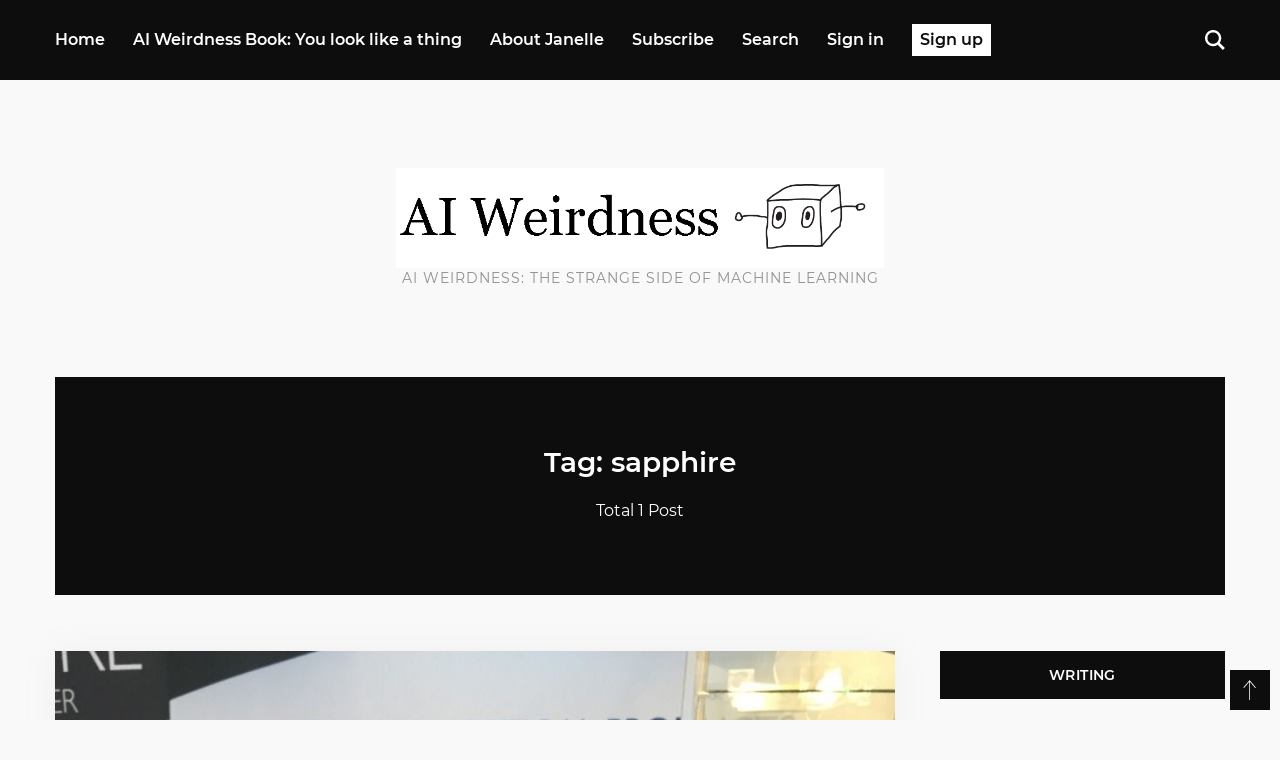

--- FILE ---
content_type: text/html; charset=utf-8
request_url: https://www.aiweirdness.com/tag/sapphire/
body_size: 6816
content:
<!DOCTYPE html>
<html lang="en">
	<head>
		<meta charset="utf-8">
		<meta name="viewport" content="width=device-width, initial-scale=1.0 shrink-to-fit=no">
        <meta http-equiv="X-UA-Compatible" content="ie=edge">
		<title>sapphire - AI Weirdness</title>
		<link rel="stylesheet" href="https://www.aiweirdness.com/assets/css/app.bundle.min.css?v=a4a5207505">
        <script>
/*====================================================
  THEME SETTINGS & GLOBAL VARIABLES
====================================================*/
//	1. Facebook Page Setting
var facebook_page_url = 'https://www.facebook.com/gbjsolution';
</script>		<link rel="icon" href="https://www.aiweirdness.com/content/images/size/w256h256/2021/03/neural_net_box_default_square_sm-1.png" type="image/png">
    <link rel="canonical" href="https://www.aiweirdness.com/tag/sapphire/">
    <meta name="referrer" content="no-referrer-when-downgrade">
    
    <meta property="og:site_name" content="AI Weirdness">
    <meta property="og:type" content="website">
    <meta property="og:title" content="sapphire - AI Weirdness">
    <meta property="og:description" content="A machine learning humor blog by Janelle Shane. Odd ice cream flavors, confusing pickup lines, cursed candy hearts, and the occasional phantom giraffe.">
    <meta property="og:url" content="https://www.aiweirdness.com/tag/sapphire/">
    <meta property="og:image" content="https://www.aiweirdness.com/content/images/size/w1200/2021/03/YouLookLikeAThing_TwitterBanner-1.png">
    <meta property="article:publisher" content="https://www.facebook.com/ghost">
    <meta name="twitter:card" content="summary_large_image">
    <meta name="twitter:title" content="sapphire - AI Weirdness">
    <meta name="twitter:description" content="A machine learning humor blog by Janelle Shane. Odd ice cream flavors, confusing pickup lines, cursed candy hearts, and the occasional phantom giraffe.">
    <meta name="twitter:url" content="https://www.aiweirdness.com/tag/sapphire/">
    <meta name="twitter:image" content="https://www.aiweirdness.com/content/images/size/w1200/2021/03/YouLookLikeAThing_TwitterBanner-1.png">
    <meta name="twitter:site" content="@ghost">
    <meta property="og:image:width" content="1200">
    <meta property="og:image:height" content="400">
    
    <script type="application/ld+json">
{
    "@context": "https://schema.org",
    "@type": "Series",
    "publisher": {
        "@type": "Organization",
        "name": "AI Weirdness",
        "url": "https://www.aiweirdness.com/",
        "logo": {
            "@type": "ImageObject",
            "url": "https://www.aiweirdness.com/content/images/2021/03/ai_weirdness_with_neural_net_box.png"
        }
    },
    "url": "https://www.aiweirdness.com/tag/sapphire/",
    "name": "sapphire",
    "mainEntityOfPage": "https://www.aiweirdness.com/tag/sapphire/"
}
    </script>

    <meta name="generator" content="Ghost 6.10">
    <link rel="alternate" type="application/rss+xml" title="AI Weirdness" href="https://www.aiweirdness.com/rss/">
    <script defer src="https://cdn.jsdelivr.net/ghost/portal@~2.56/umd/portal.min.js" data-i18n="true" data-ghost="https://www.aiweirdness.com/" data-key="0504d642484d5128b0e860a76a" data-api="https://ai-weirdness.ghost.io/ghost/api/content/" data-locale="en" crossorigin="anonymous"></script><style id="gh-members-styles">.gh-post-upgrade-cta-content,
.gh-post-upgrade-cta {
    display: flex;
    flex-direction: column;
    align-items: center;
    font-family: -apple-system, BlinkMacSystemFont, 'Segoe UI', Roboto, Oxygen, Ubuntu, Cantarell, 'Open Sans', 'Helvetica Neue', sans-serif;
    text-align: center;
    width: 100%;
    color: #ffffff;
    font-size: 16px;
}

.gh-post-upgrade-cta-content {
    border-radius: 8px;
    padding: 40px 4vw;
}

.gh-post-upgrade-cta h2 {
    color: #ffffff;
    font-size: 28px;
    letter-spacing: -0.2px;
    margin: 0;
    padding: 0;
}

.gh-post-upgrade-cta p {
    margin: 20px 0 0;
    padding: 0;
}

.gh-post-upgrade-cta small {
    font-size: 16px;
    letter-spacing: -0.2px;
}

.gh-post-upgrade-cta a {
    color: #ffffff;
    cursor: pointer;
    font-weight: 500;
    box-shadow: none;
    text-decoration: underline;
}

.gh-post-upgrade-cta a:hover {
    color: #ffffff;
    opacity: 0.8;
    box-shadow: none;
    text-decoration: underline;
}

.gh-post-upgrade-cta a.gh-btn {
    display: block;
    background: #ffffff;
    text-decoration: none;
    margin: 28px 0 0;
    padding: 8px 18px;
    border-radius: 4px;
    font-size: 16px;
    font-weight: 600;
}

.gh-post-upgrade-cta a.gh-btn:hover {
    opacity: 0.92;
}</style><script async src="https://js.stripe.com/v3/"></script>
    <script defer src="https://cdn.jsdelivr.net/ghost/sodo-search@~1.8/umd/sodo-search.min.js" data-key="0504d642484d5128b0e860a76a" data-styles="https://cdn.jsdelivr.net/ghost/sodo-search@~1.8/umd/main.css" data-sodo-search="https://ai-weirdness.ghost.io/" data-locale="en" crossorigin="anonymous"></script>
    
    <link href="https://www.aiweirdness.com/webmentions/receive/" rel="webmention">
    <script defer src="/public/cards.min.js?v=a4a5207505"></script>
    <link rel="stylesheet" type="text/css" href="/public/cards.min.css?v=a4a5207505">
    <script defer src="/public/member-attribution.min.js?v=a4a5207505"></script>
    <script defer src="/public/ghost-stats.min.js?v=a4a5207505" data-stringify-payload="false" data-datasource="analytics_events" data-storage="localStorage" data-host="https://www.aiweirdness.com/.ghost/analytics/api/v1/page_hit"  tb_site_uuid="8801c921-e9ec-4479-88c3-381d53470eca" tb_post_uuid="undefined" tb_post_type="null" tb_member_uuid="undefined" tb_member_status="undefined"></script><style>:root {--ghost-accent-color: #00b31e;}</style>
    <!-- Enables indexed search in Dawn. By default will enable content search. If too slow, this can be disabled.
!-->
<script>
    var gh_search_key = '50ffc4acd2930eaf4e3ee86b2a';
    var gh_search_migration = 'v1';
</script>

<!-- Custom blockquotes for AI-generated text
!-->
<style>
	blockquote{
  		font-size: 1.0em;
  		width:90%;
  		margin:0px auto;
  		font-style: normal;
        font-weight: normal;
        font-family: sans-serif;
  		color: #000000;
        text-align: left;
  		padding:0.5em 10px 0.5em 10px;
  		border-left:4px solid #00b31e;
  		line-height: 1.0em;
 		position: relative;
  		background:#FFFFFF !important;
}
</style>

<!-- Concierge fixes -->
<style>
    @media (max-width: 500px) {
        .post-wrap .post-content-wrap {
        	padding-left: 25px;
            padding-right: 25px;
        }
    }
    
    .post-content blockquote {
    	font-family: inherit;
		font-size: inherit;
		line-height: inherit;
		color: inherit;
		font-weight: normal;
    }
</style>
		<style>:root { --accent-color: #00b31e }</style>
	</head>
	<body class="tag-template tag-sapphire">
		<header>
    <nav class="site-navbar navbar navbar-expand-md">
        <div class="container">
            <ul class="navbar-nav mr-auto main-menu">
    <li class="home"><a href="/">Home</a></li>
    <li class="ai-weirdness-book-you-look-like-a-thing"><a href="https://www.janelleshane.com/book-you-look-like-a-thing">AI Weirdness Book: You look like a thing</a></li>
    <li class="about-janelle"><a href="https://janelleshane.com">About Janelle</a></li>
    <li class="subscribe"><a href="/subscribe/">Subscribe</a></li>
    <li class="search"><a href="#/search">Search</a></li>
    <li class="nav-item "><a href="/signin/">Sign in</a></li>
    <li class="nav-item nav-btn "><a href="/signup/">Sign up</a></li>
</ul>

            <span class="menu-button" id="menu-open">
                <svg xmlns="http://www.w3.org/2000/svg" width="24" height="24" viewBox="0 0 24 24"><path d="M24 6h-24v-4h24v4zm0 4h-24v4h24v-4zm0 8h-24v4h24v-4z"/></svg>            </span>
            <span class="search-button" id="search-open">
                <svg xmlns="http://www.w3.org/2000/svg" width="24" height="24" viewBox="0 0 24 24"><path d="M23.809 21.646l-6.205-6.205c1.167-1.605 1.857-3.579 1.857-5.711 0-5.365-4.365-9.73-9.731-9.73-5.365 0-9.73 4.365-9.73 9.73 0 5.366 4.365 9.73 9.73 9.73 2.034 0 3.923-.627 5.487-1.698l6.238 6.238 2.354-2.354zm-20.955-11.916c0-3.792 3.085-6.877 6.877-6.877s6.877 3.085 6.877 6.877-3.085 6.877-6.877 6.877c-3.793 0-6.877-3.085-6.877-6.877z"/></svg>            </span>
        </div>
    </nav>
    <nav class="mobile-menu" id="mobile-menu"><ul></ul></nav>
    <div class="backdrop hidden-md hidden-lg" id="backdrop">
        <span class="menu-close align-center"><svg xmlns="http://www.w3.org/2000/svg" width="24" height="24" viewBox="0 0 24 24"><path d="M23.954 21.03l-9.184-9.095 9.092-9.174-2.832-2.807-9.09 9.179-9.176-9.088-2.81 2.81 9.186 9.105-9.095 9.184 2.81 2.81 9.112-9.192 9.18 9.1z"/></svg></span>
    </div>
    <div class="logo-area">
        <div class="container text-center">
            <a class="image-logo" href="https://www.aiweirdness.com"><img src="https://www.aiweirdness.com/content/images/2021/03/ai_weirdness_with_neural_net_box.png" alt="AI Weirdness"></a>
            <div class="site-description">AI Weirdness: the strange side of machine learning</div>
        </div>
    </div>
</header>		<div class="main-content-area">
    <div class="container">
    <div class="row">
        <div class="col">
            <div class="cover-wrap text-center" >
                <div class="cover-inner m-auto">
                    <h1 class="tag-name h3">
                        Tag: sapphire
                    </h1>
                    <div class="post-count">
                        Total 1 Post
                    </div>
                </div>
            </div>
        </div>
    </div>
</div>
    <div class="container">
        <div class="row">
            <div class="col-lg-9 content-area-wrap">
                    <article class="post-wrap post tag-sapphire tag-gem tag-synthetic-sapphire tag-optics tag-photonics-west tag-spie tag-hash-tumblr">
        <a href="/111432031782/">
          <img class="post-image"
            srcset="/content/images/size/w795/34c766ac27eb89c4174ff796e2abc7d9/tumblr_nk00ccLax21spzrmao1_1280.jpg 795w,
                    /content/images/size/w1590/34c766ac27eb89c4174ff796e2abc7d9/tumblr_nk00ccLax21spzrmao1_1280.jpg 1590w,
                    /content/images/size/w1680/34c766ac27eb89c4174ff796e2abc7d9/tumblr_nk00ccLax21spzrmao1_1280.jpg 1680w"
            sizes="(max-width: 767px) 544px,
                   (max-width: 1199px) 795px,
                   840px"
            src="/content/images/size/w795/34c766ac27eb89c4174ff796e2abc7d9/tumblr_nk00ccLax21spzrmao1_1280.jpg"
            alt="(Untitled)"
          />
        </a>
      <div class="post-content-wrap">
        <div class="post-head text-center">
          <h2 class="title">
            <a href="/111432031782/">(Untitled)</a>
          </h2>
          <div class="post-meta">
              <span class="author">By
                <a href="/author/ai/">Janelle Shane</a></span>
            <span class="date">On February 18, 2015</span>
            -
            <span class="reading-time">1 min read</span>
          </div>
        </div>
          <div class="post-content">
            It turns out sapphire is a very useful high-tech material, due to its hardness,
insulating properties, optical transparency, and thermal conductivity. By
starting with a tiny seed crystal, a huge column of highly pure crystal can be
slowly drawn out of a molten vat, producing big honking specimens like the
          </div>
          <div class="read-more-wrap text-center">
            <a href="/111432031782/" class="btn btn-secondary">Continue Reading</a>
          </div>
      </div>
    </article>
                <div class="row">
    <div class="col text-center">
        <div class="pagination-wrap clearfix" role="navigation">
            
        </div>
    </div>
</div>
            </div>
            <div class="col-lg-3 sidebar-wrap">
    <div class="sidebar">
        <div class="widget">
  <h4 class="widget-title">Writing</h4>
  <div class="content">
    <a href="https://www.janelleshane.com/book-you-look-like-a-thing">
      <img
        src="https://www.aiweirdness.com/assets/images/book-yllat-image.png?v=a4a5207505"
        alt="Book: You Look Like A Thing"
      />
    </a>
    <!-- Add more links here -->
  </div>
</div>        <div class="widget">
    <h4 class="widget-title">Subscribe</h4>
    <div class="content subscribe-widget">
        <p class="text-center">Get new AI Weirdness posts delivered straight to your inbox!</p>
        <form class="members-form" data-members-form="subscribe">
            <div class="form-group">
                <input data-members-email type="email" class="form-control text-center" placeholder="Your email address" required/>
            </div>
            <button class="btn btn-primary btn-block" type="submit">Subscribe</button>
            <div class="messages-wrap text-center">
                <div class="message-success">
                    <strong>Great!</strong> To finish signing up, check your inbox for a link.
                </div>
                <div class="message-error">
                    <strong>Error!</strong> Please enter a valid email address!
                </div>
            </div>
        </form>
    </div>
</div>        <div class="widget">
    <h4 class="widget-title">Recent Posts</h4>
    <div class="content recent-post">
        <div class="recent-single-post clearfix">
            <a href="/tiny-neural-net-halloween-costumes-are-the-best/">
                <div class="post-thumb float-sm-left" style="background-image: url(https://www.aiweirdness.com/content/images/2025/10/Screenshot-2025-10-27-at-3.15.25---PM.png);"></div>
                <div class="post-info">
                    <h4 class="post-title h6">Tiny neural net Halloween costumes are the best</h4>
                    <div class="date">Oct 28, 2025</div>
                </div>
            </a>
        </div>
        <div class="recent-single-post clearfix">
            <a href="/more-tiny-neural-net-costumes/">
                <div class="post-thumb no-image float-sm-left">
                    <svg xmlns="http://www.w3.org/2000/svg" width="24" height="24" viewBox="0 0 24 24"><path d="M5 8.5c0-.828.672-1.5 1.5-1.5s1.5.672 1.5 1.5c0 .829-.672 1.5-1.5 1.5s-1.5-.671-1.5-1.5zm9 .5l-2.519 4-2.481-1.96-4 5.96h14l-5-8zm8-4v14h-20v-14h20zm2-2h-24v18h24v-18z"/></svg>                </div>
                <div class="post-info">
                    <h4 class="post-title h6">More tiny neural net costumes</h4>
                    <div class="date">Oct 28, 2025</div>
                </div>
            </a>
        </div>
        <div class="recent-single-post clearfix">
            <a href="/halloween-costumes-by-tiny-neural-net/">
                <div class="post-thumb float-sm-left" style="background-image: url(https://www.aiweirdness.com/content/images/2025/10/Screenshot-2025-10-17-at-11.13.34---AM.png);"></div>
                <div class="post-info">
                    <h4 class="post-title h6">Halloween costumes by tiny neural net</h4>
                    <div class="date">Oct 17, 2025</div>
                </div>
            </a>
        </div>
        <div class="recent-single-post clearfix">
            <a href="/bonus-more-halloween-costumes-from-tiny-neural-net/">
                <div class="post-thumb no-image float-sm-left">
                    <svg xmlns="http://www.w3.org/2000/svg" width="24" height="24" viewBox="0 0 24 24"><path d="M5 8.5c0-.828.672-1.5 1.5-1.5s1.5.672 1.5 1.5c0 .829-.672 1.5-1.5 1.5s-1.5-.671-1.5-1.5zm9 .5l-2.519 4-2.481-1.96-4 5.96h14l-5-8zm8-4v14h-20v-14h20zm2-2h-24v18h24v-18z"/></svg>                </div>
                <div class="post-info">
                    <h4 class="post-title h6">Bonus: more halloween costumes from tiny neural net</h4>
                    <div class="date">Oct 17, 2025</div>
                </div>
            </a>
        </div>
        <div class="recent-single-post clearfix">
            <a href="/tiny-jello/">
                <div class="post-thumb float-sm-left" style="background-image: url(https://www.aiweirdness.com/content/images/2025/09/Artboard-2.png);"></div>
                <div class="post-info">
                    <h4 class="post-title h6">Botober 2025: Terrible recipes from a tiny neural net</h4>
                    <div class="date">Sep 30, 2025</div>
                </div>
            </a>
        </div>
        <div class="recent-single-post clearfix">
            <a href="/bonus-char-rnns-jello-creations/">
                <div class="post-thumb no-image float-sm-left">
                    <svg xmlns="http://www.w3.org/2000/svg" width="24" height="24" viewBox="0 0 24 24"><path d="M5 8.5c0-.828.672-1.5 1.5-1.5s1.5.672 1.5 1.5c0 .829-.672 1.5-1.5 1.5s-1.5-.671-1.5-1.5zm9 .5l-2.519 4-2.481-1.96-4 5.96h14l-5-8zm8-4v14h-20v-14h20zm2-2h-24v18h24v-18z"/></svg>                </div>
                <div class="post-info">
                    <h4 class="post-title h6">Bonus: Char-rnn&#x27;s jello creations</h4>
                    <div class="date">Sep 30, 2025</div>
                </div>
            </a>
        </div>
    </div>
</div>
        <div class="widget">
    <h4 class="widget-title">Follow</h4>
    <div class="content follow-social">
        <ul class="social-links">
            <li><a href="https://aiweirdness.tumblr.com/"><svg role="img" viewBox="0 0 24 24" xmlns="http://www.w3.org/2000/svg"><title>Tumblr</title><path d="M14.563 24c-5.093 0-7.031-3.756-7.031-6.411V9.747H5.116V6.648c3.63-1.313 4.512-4.596 4.71-6.469C9.84.051 9.941 0 9.999 0h3.517v6.114h4.801v3.633h-4.82v7.47c.016 1.001.375 2.371 2.207 2.371h.09c.631-.02 1.486-.205 1.936-.419l1.156 3.425c-.436.636-2.4 1.374-4.156 1.404h-.178l.011.002z"/></svg></a></li>
            <li><a href="https://www.instagram.com/janelle.shane/"><svg xmlns="http://www.w3.org/2000/svg" width="24" height="24" viewBox="0 0 24 24"><path d="M12 2.163c3.204 0 3.584.012 4.85.07 3.252.148 4.771 1.691 4.919 4.919.058 1.265.069 1.645.069 4.849 0 3.205-.012 3.584-.069 4.849-.149 3.225-1.664 4.771-4.919 4.919-1.266.058-1.644.07-4.85.07-3.204 0-3.584-.012-4.849-.07-3.26-.149-4.771-1.699-4.919-4.92-.058-1.265-.07-1.644-.07-4.849 0-3.204.013-3.583.07-4.849.149-3.227 1.664-4.771 4.919-4.919 1.266-.057 1.645-.069 4.849-.069zm0-2.163c-3.259 0-3.667.014-4.947.072-4.358.2-6.78 2.618-6.98 6.98-.059 1.281-.073 1.689-.073 4.948 0 3.259.014 3.668.072 4.948.2 4.358 2.618 6.78 6.98 6.98 1.281.058 1.689.072 4.948.072 3.259 0 3.668-.014 4.948-.072 4.354-.2 6.782-2.618 6.979-6.98.059-1.28.073-1.689.073-4.948 0-3.259-.014-3.667-.072-4.947-.196-4.354-2.617-6.78-6.979-6.98-1.281-.059-1.69-.073-4.949-.073zm0 5.838c-3.403 0-6.162 2.759-6.162 6.162s2.759 6.163 6.162 6.163 6.162-2.759 6.162-6.163c0-3.403-2.759-6.162-6.162-6.162zm0 10.162c-2.209 0-4-1.79-4-4 0-2.209 1.791-4 4-4s4 1.791 4 4c0 2.21-1.791 4-4 4zm6.406-11.845c-.796 0-1.441.645-1.441 1.44s.645 1.44 1.441 1.44c.795 0 1.439-.645 1.439-1.44s-.644-1.44-1.439-1.44z"/></svg></a></li>
            <li><a href="https://wandering.shop/@janellecshane"><svg role="img" viewBox="0 0 24 24" xmlns="http://www.w3.org/2000/svg"><title>Mastodon</title><path d="M23.193 7.88c0-5.207-3.411-6.733-3.411-6.733C18.062.357 15.108.025 12.041 0h-.076c-3.069.025-6.02.357-7.74 1.147 0 0-3.412 1.526-3.412 6.732 0 1.193-.023 2.619.015 4.13.124 5.092.934 10.11 5.641 11.355 2.17.574 4.034.695 5.536.612 2.722-.15 4.25-.972 4.25-.972l-.09-1.975s-1.945.613-4.13.54c-2.165-.075-4.449-.234-4.799-2.892a5.5 5.5 0 0 1-.048-.745s2.125.52 4.818.643c1.646.075 3.19-.097 4.758-.283 3.007-.359 5.625-2.212 5.954-3.905.517-2.665.475-6.508.475-6.508zm-4.024 6.709h-2.497v-6.12c0-1.29-.543-1.944-1.628-1.944-1.2 0-1.802.776-1.802 2.313v3.349h-2.484v-3.35c0-1.537-.602-2.313-1.802-2.313-1.085 0-1.628.655-1.628 1.945v6.119H4.831V8.285c0-1.29.328-2.314.987-3.07.68-.759 1.57-1.147 2.674-1.147 1.278 0 2.246.491 2.886 1.474L12 6.585l.622-1.043c.64-.983 1.608-1.474 2.886-1.474 1.104 0 1.994.388 2.674 1.146.658.757.986 1.781.986 3.07v6.305z"/></svg></a></li>
        </ul>
    </div>
</div>
    </div>
</div>
        </div>
    </div>
</div>
		<footer class="site-footer sticky-stopper">
    <div class="container">
        <div class="row">
            <div class="col-md-4">
                <div class="widget">
    <h4 class="widget-title">Recent Posts</h4>
    <div class="content recent-post">
        <div class="recent-single-post clearfix">
            <a href="/tiny-neural-net-halloween-costumes-are-the-best/">
                <div class="post-thumb float-sm-left" style="background-image: url(https://www.aiweirdness.com/content/images/2025/10/Screenshot-2025-10-27-at-3.15.25---PM.png);"></div>
                <div class="post-info">
                    <h4 class="post-title h6">Tiny neural net Halloween costumes are the best</h4>
                    <div class="date">Oct 28, 2025</div>
                </div>
            </a>
        </div>
        <div class="recent-single-post clearfix">
            <a href="/more-tiny-neural-net-costumes/">
                <div class="post-thumb no-image float-sm-left">
                    <svg xmlns="http://www.w3.org/2000/svg" width="24" height="24" viewBox="0 0 24 24"><path d="M5 8.5c0-.828.672-1.5 1.5-1.5s1.5.672 1.5 1.5c0 .829-.672 1.5-1.5 1.5s-1.5-.671-1.5-1.5zm9 .5l-2.519 4-2.481-1.96-4 5.96h14l-5-8zm8-4v14h-20v-14h20zm2-2h-24v18h24v-18z"/></svg>                </div>
                <div class="post-info">
                    <h4 class="post-title h6">More tiny neural net costumes</h4>
                    <div class="date">Oct 28, 2025</div>
                </div>
            </a>
        </div>
        <div class="recent-single-post clearfix">
            <a href="/halloween-costumes-by-tiny-neural-net/">
                <div class="post-thumb float-sm-left" style="background-image: url(https://www.aiweirdness.com/content/images/2025/10/Screenshot-2025-10-17-at-11.13.34---AM.png);"></div>
                <div class="post-info">
                    <h4 class="post-title h6">Halloween costumes by tiny neural net</h4>
                    <div class="date">Oct 17, 2025</div>
                </div>
            </a>
        </div>
    </div>
</div>
            </div>
            <div class="col-md-4">
                <div class="widget">
    <h4 class="widget-title">Follow</h4>
    <div class="content follow-social">
        <ul class="social-links">
            <li><a href="https://aiweirdness.tumblr.com/"><svg role="img" viewBox="0 0 24 24" xmlns="http://www.w3.org/2000/svg"><title>Tumblr</title><path d="M14.563 24c-5.093 0-7.031-3.756-7.031-6.411V9.747H5.116V6.648c3.63-1.313 4.512-4.596 4.71-6.469C9.84.051 9.941 0 9.999 0h3.517v6.114h4.801v3.633h-4.82v7.47c.016 1.001.375 2.371 2.207 2.371h.09c.631-.02 1.486-.205 1.936-.419l1.156 3.425c-.436.636-2.4 1.374-4.156 1.404h-.178l.011.002z"/></svg></a></li>
            <li><a href="https://www.instagram.com/janelle.shane/"><svg xmlns="http://www.w3.org/2000/svg" width="24" height="24" viewBox="0 0 24 24"><path d="M12 2.163c3.204 0 3.584.012 4.85.07 3.252.148 4.771 1.691 4.919 4.919.058 1.265.069 1.645.069 4.849 0 3.205-.012 3.584-.069 4.849-.149 3.225-1.664 4.771-4.919 4.919-1.266.058-1.644.07-4.85.07-3.204 0-3.584-.012-4.849-.07-3.26-.149-4.771-1.699-4.919-4.92-.058-1.265-.07-1.644-.07-4.849 0-3.204.013-3.583.07-4.849.149-3.227 1.664-4.771 4.919-4.919 1.266-.057 1.645-.069 4.849-.069zm0-2.163c-3.259 0-3.667.014-4.947.072-4.358.2-6.78 2.618-6.98 6.98-.059 1.281-.073 1.689-.073 4.948 0 3.259.014 3.668.072 4.948.2 4.358 2.618 6.78 6.98 6.98 1.281.058 1.689.072 4.948.072 3.259 0 3.668-.014 4.948-.072 4.354-.2 6.782-2.618 6.979-6.98.059-1.28.073-1.689.073-4.948 0-3.259-.014-3.667-.072-4.947-.196-4.354-2.617-6.78-6.979-6.98-1.281-.059-1.69-.073-4.949-.073zm0 5.838c-3.403 0-6.162 2.759-6.162 6.162s2.759 6.163 6.162 6.163 6.162-2.759 6.162-6.163c0-3.403-2.759-6.162-6.162-6.162zm0 10.162c-2.209 0-4-1.79-4-4 0-2.209 1.791-4 4-4s4 1.791 4 4c0 2.21-1.791 4-4 4zm6.406-11.845c-.796 0-1.441.645-1.441 1.44s.645 1.44 1.441 1.44c.795 0 1.439-.645 1.439-1.44s-.644-1.44-1.439-1.44z"/></svg></a></li>
            <li><a href="https://wandering.shop/@janellecshane"><svg role="img" viewBox="0 0 24 24" xmlns="http://www.w3.org/2000/svg"><title>Mastodon</title><path d="M23.193 7.88c0-5.207-3.411-6.733-3.411-6.733C18.062.357 15.108.025 12.041 0h-.076c-3.069.025-6.02.357-7.74 1.147 0 0-3.412 1.526-3.412 6.732 0 1.193-.023 2.619.015 4.13.124 5.092.934 10.11 5.641 11.355 2.17.574 4.034.695 5.536.612 2.722-.15 4.25-.972 4.25-.972l-.09-1.975s-1.945.613-4.13.54c-2.165-.075-4.449-.234-4.799-2.892a5.5 5.5 0 0 1-.048-.745s2.125.52 4.818.643c1.646.075 3.19-.097 4.758-.283 3.007-.359 5.625-2.212 5.954-3.905.517-2.665.475-6.508.475-6.508zm-4.024 6.709h-2.497v-6.12c0-1.29-.543-1.944-1.628-1.944-1.2 0-1.802.776-1.802 2.313v3.349h-2.484v-3.35c0-1.537-.602-2.313-1.802-2.313-1.085 0-1.628.655-1.628 1.945v6.119H4.831V8.285c0-1.29.328-2.314.987-3.07.68-.759 1.57-1.147 2.674-1.147 1.278 0 2.246.491 2.886 1.474L12 6.585l.622-1.043c.64-.983 1.608-1.474 2.886-1.474 1.104 0 1.994.388 2.674 1.146.658.757.986 1.781.986 3.07v6.305z"/></svg></a></li>
        </ul>
    </div>
</div>
            </div>
            <div class="col-md-4">
                <div class="widget">
    <h4 class="widget-title">Subscribe</h4>
    <div class="content subscribe-widget">
        <p class="text-center">Get new AI Weirdness posts delivered straight to your inbox!</p>
        <form class="members-form" data-members-form="subscribe">
            <div class="form-group">
                <input data-members-email type="email" class="form-control text-center" placeholder="Your email address" required/>
            </div>
            <button class="btn btn-primary btn-block" type="submit">Subscribe</button>
            <div class="messages-wrap text-center">
                <div class="message-success">
                    <strong>Great!</strong> To finish signing up, check your inbox for a link.
                </div>
                <div class="message-error">
                    <strong>Error!</strong> Please enter a valid email address!
                </div>
            </div>
        </form>
    </div>
</div>                <div class="widget">
    <div class="content secondary-nav">
        <nav role="navigation"><a href="https://www.janelleshane.com/contact">Contact</a>
</nav>
    </div>
</div>            </div>
        </div>
        <div class="row">
    <div class="col">
        <div class="copyright text-center">
            Copyright &copy; 2025 <a href="https://www.aiweirdness.com">AI Weirdness</a> - All right Reserved. Published with <a href="https://ghost.org/">Ghost</a>
        </div>
    </div>
</div>    </div>
</footer>
<div id="back-to-top" class="text-center">
    <svg width="24" height="24" xmlns="http://www.w3.org/2000/svg" viewbox="0 0 24 24"><path d="M11 2.206l-6.235 7.528-.765-.645 7.521-9 7.479 9-.764.646-6.236-7.53v21.884h-1v-21.883z"/></svg></div>
<div class="search-popup">
	<div class="close-button">
		<svg xmlns="http://www.w3.org/2000/svg" width="24" height="24" viewBox="0 0 24 24"><path d="M23.954 21.03l-9.184-9.095 9.092-9.174-2.832-2.807-9.09 9.179-9.176-9.088-2.81 2.81 9.186 9.105-9.095 9.184 2.81 2.81 9.112-9.192 9.18 9.1z"/></svg>	</div>
	<div class="container popup-inner">
		<div class="row">
			<div class="col-sm-12">
				<form id="search-form">
                    <div class="input-group mb-3">
                        <div class="input-group-prepend">
                            <span class="input-group-text" id="search-icon"><svg xmlns="http://www.w3.org/2000/svg" width="24" height="24" viewBox="0 0 24 24"><path d="M23.809 21.646l-6.205-6.205c1.167-1.605 1.857-3.579 1.857-5.711 0-5.365-4.365-9.73-9.731-9.73-5.365 0-9.73 4.365-9.73 9.73 0 5.366 4.365 9.73 9.73 9.73 2.034 0 3.923-.627 5.487-1.698l6.238 6.238 2.354-2.354zm-20.955-11.916c0-3.792 3.085-6.877 6.877-6.877s6.877 3.085 6.877 6.877-3.085 6.877-6.877 6.877c-3.793 0-6.877-3.085-6.877-6.877z"/></svg></span>
                        </div>
                        <input type="text" class="form-control" placeholder="Type to search" id="search-input" aria-label="Search" aria-describedby="search-icon">
                    </div>
				</form>
				<div id="search-results"></div>
			</div>
		</div>
	</div>
</div><div class="notification notification-subscribe text-center">
    <a class="notification-close" href="javascript:;"><span aria-hidden="true" class="close-icon">×</span></a>You&#x27;ve successfully subscribed to AI Weirdness
</div>

<div class="notification notification-signup text-center">
    <a class="notification-close" href="javascript:;"><span aria-hidden="true" class="close-icon">×</span></a>Great! Next, complete checkout for full access to AI Weirdness
</div>

<div class="notification notification-signin text-center">
    <a class="notification-close" href="javascript:;"><span aria-hidden="true" class="close-icon">×</span></a>Welcome back! You&#x27;ve successfully signed in.
</div>

<div class="notification error notification-signin-failure text-center">
    <a class="notification-close" href="javascript:;"><span aria-hidden="true" class="close-icon">×</span></a>Unable to sign you in. Please try again.
</div>

<div class="notification notification-checkout text-center">
    <a class="notification-close" href="javascript:;"><span aria-hidden="true" class="close-icon">×</span></a>Success! Your account is fully activated, you now have access to all content.
</div>

<div class="notification error notification-checkout-cancel text-center">
    <a class="notification-close" href="javascript:;"><span aria-hidden="true" class="close-icon">×</span></a>Error! Stripe checkout failed.
</div>

<div class="notification notification-billing-success text-center">
    <a class="notification-close" href="javascript:;"><span aria-hidden="true" class="close-icon">×</span></a>Success! Your billing info is updated.
</div>

<div class="notification error notification-billing-cancel text-center">
    <a class="notification-close" href="javascript:;"><span aria-hidden="true" class="close-icon">×</span></a>Error! Billing info update failed.
</div>        <script>
			var apiKey = `a5d118d2f09eaa92003520b7f3`.trim();</script>
		<script src="https://www.aiweirdness.com/assets/js/app.bundle.min.js?v=a4a5207505"></script>
        
	</body>
</html>
